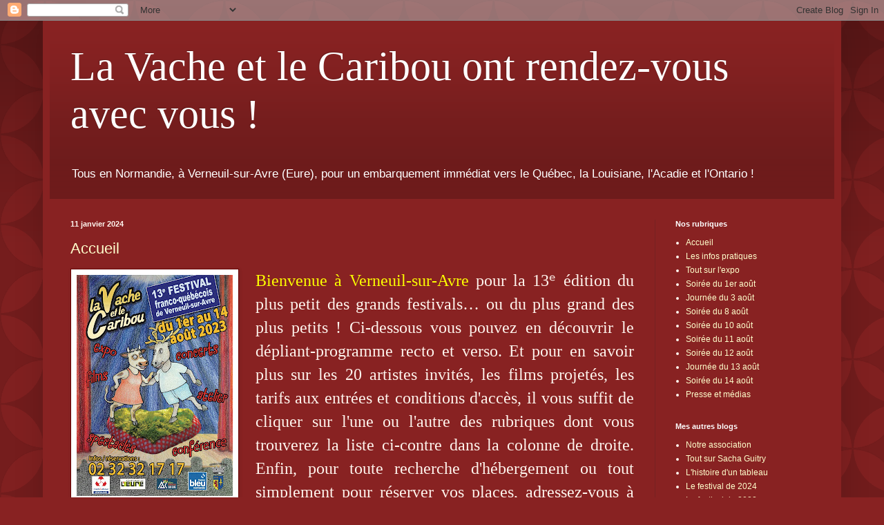

--- FILE ---
content_type: text/html; charset=UTF-8
request_url: https://caribou2023.blogspot.com/
body_size: 11246
content:
<!DOCTYPE html>
<html class='v2' dir='ltr' lang='fr'>
<head>
<link href='https://www.blogger.com/static/v1/widgets/335934321-css_bundle_v2.css' rel='stylesheet' type='text/css'/>
<meta content='width=1100' name='viewport'/>
<meta content='text/html; charset=UTF-8' http-equiv='Content-Type'/>
<meta content='blogger' name='generator'/>
<link href='https://caribou2023.blogspot.com/favicon.ico' rel='icon' type='image/x-icon'/>
<link href='https://caribou2023.blogspot.com/' rel='canonical'/>
<link rel="alternate" type="application/atom+xml" title="La Vache et le Caribou ont rendez-vous avec vous ! - Atom" href="https://caribou2023.blogspot.com/feeds/posts/default" />
<link rel="alternate" type="application/rss+xml" title="La Vache et le Caribou ont rendez-vous avec vous ! - RSS" href="https://caribou2023.blogspot.com/feeds/posts/default?alt=rss" />
<link rel="service.post" type="application/atom+xml" title="La Vache et le Caribou ont rendez-vous avec vous ! - Atom" href="https://www.blogger.com/feeds/5133118007426578996/posts/default" />
<link rel="me" href="https://www.blogger.com/profile/16184040692284273288" />
<!--Can't find substitution for tag [blog.ieCssRetrofitLinks]-->
<meta content='https://caribou2023.blogspot.com/' property='og:url'/>
<meta content='La Vache et le Caribou ont rendez-vous avec vous !' property='og:title'/>
<meta content='' property='og:description'/>
<title>La Vache et le Caribou ont rendez-vous avec vous !</title>
<style id='page-skin-1' type='text/css'><!--
/*
-----------------------------------------------
Blogger Template Style
Name:     Simple
Designer: Blogger
URL:      www.blogger.com
----------------------------------------------- */
/* Content
----------------------------------------------- */
body {
font: normal normal 12px Arial, Tahoma, Helvetica, FreeSans, sans-serif;
color: #fff5ee;
background: #882222 url(//themes.googleusercontent.com/image?id=0BwVBOzw_-hbMODkzNDVjYTEtYzNiYi00YjRkLThkZjAtOGM0MGI5NzRhZjM4) repeat scroll top left;
padding: 0 40px 40px 40px;
}
html body .region-inner {
min-width: 0;
max-width: 100%;
width: auto;
}
h2 {
font-size: 22px;
}
a:link {
text-decoration:none;
color: #ffffcc;
}
a:visited {
text-decoration:none;
color: #ddbb99;
}
a:hover {
text-decoration:underline;
color: #ffffff;
}
.body-fauxcolumn-outer .fauxcolumn-inner {
background: transparent none repeat scroll top left;
_background-image: none;
}
.body-fauxcolumn-outer .cap-top {
position: absolute;
z-index: 1;
height: 400px;
width: 100%;
}
.body-fauxcolumn-outer .cap-top .cap-left {
width: 100%;
background: transparent url(https://resources.blogblog.com/blogblog/data/1kt/simple/gradients_deep.png) repeat-x scroll top left;
_background-image: none;
}
.content-outer {
-moz-box-shadow: 0 0 40px rgba(0, 0, 0, .15);
-webkit-box-shadow: 0 0 5px rgba(0, 0, 0, .15);
-goog-ms-box-shadow: 0 0 10px #333333;
box-shadow: 0 0 40px rgba(0, 0, 0, .15);
margin-bottom: 1px;
}
.content-inner {
padding: 10px 10px;
}
.content-inner {
background-color: #882222;
}
/* Header
----------------------------------------------- */
.header-outer {
background: transparent url(https://resources.blogblog.com/blogblog/data/1kt/simple/gradients_deep.png) repeat-x scroll 0 -400px;
_background-image: none;
}
.Header h1 {
font: normal normal 60px Georgia, Utopia, 'Palatino Linotype', Palatino, serif;
color: #ffffff;
text-shadow: -1px -1px 1px rgba(0, 0, 0, .2);
}
.Header h1 a {
color: #ffffff;
}
.Header .description {
font-size: 140%;
color: #ffffff;
}
.header-inner .Header .titlewrapper {
padding: 22px 30px;
}
.header-inner .Header .descriptionwrapper {
padding: 0 30px;
}
/* Tabs
----------------------------------------------- */
.tabs-inner .section:first-child {
border-top: 0 solid #772222;
}
.tabs-inner .section:first-child ul {
margin-top: -0;
border-top: 0 solid #772222;
border-left: 0 solid #772222;
border-right: 0 solid #772222;
}
.tabs-inner .widget ul {
background: #662222 none repeat-x scroll 0 -800px;
_background-image: none;
border-bottom: 1px solid #772222;
margin-top: 1px;
margin-left: -30px;
margin-right: -30px;
}
.tabs-inner .widget li a {
display: inline-block;
padding: .6em 1em;
font: normal normal 14px Arial, Tahoma, Helvetica, FreeSans, sans-serif;
color: #ffffcc;
border-left: 1px solid #882222;
border-right: 0 solid #772222;
}
.tabs-inner .widget li:first-child a {
border-left: none;
}
.tabs-inner .widget li.selected a, .tabs-inner .widget li a:hover {
color: #ffffff;
background-color: #552222;
text-decoration: none;
}
/* Columns
----------------------------------------------- */
.main-outer {
border-top: 0 solid #772222;
}
.fauxcolumn-left-outer .fauxcolumn-inner {
border-right: 1px solid #772222;
}
.fauxcolumn-right-outer .fauxcolumn-inner {
border-left: 1px solid #772222;
}
/* Headings
----------------------------------------------- */
div.widget > h2,
div.widget h2.title {
margin: 0 0 1em 0;
font: normal bold 11px Arial, Tahoma, Helvetica, FreeSans, sans-serif;
color: #ffffff;
}
/* Widgets
----------------------------------------------- */
.widget .zippy {
color: #999999;
text-shadow: 2px 2px 1px rgba(0, 0, 0, .1);
}
.widget .popular-posts ul {
list-style: none;
}
/* Posts
----------------------------------------------- */
h2.date-header {
font: normal bold 11px Arial, Tahoma, Helvetica, FreeSans, sans-serif;
}
.date-header span {
background-color: transparent;
color: #fff5ee;
padding: inherit;
letter-spacing: inherit;
margin: inherit;
}
.main-inner {
padding-top: 30px;
padding-bottom: 30px;
}
.main-inner .column-center-inner {
padding: 0 15px;
}
.main-inner .column-center-inner .section {
margin: 0 15px;
}
.post {
margin: 0 0 25px 0;
}
h3.post-title, .comments h4 {
font: normal normal 22px Arial, Tahoma, Helvetica, FreeSans, sans-serif;
margin: .75em 0 0;
}
.post-body {
font-size: 110%;
line-height: 1.4;
position: relative;
}
.post-body img, .post-body .tr-caption-container, .Profile img, .Image img,
.BlogList .item-thumbnail img {
padding: 4px;
background: #ffffff;
border: 1px solid #660000;
-moz-box-shadow: 1px 1px 5px rgba(0, 0, 0, .1);
-webkit-box-shadow: 1px 1px 5px rgba(0, 0, 0, .1);
box-shadow: 1px 1px 5px rgba(0, 0, 0, .1);
}
.post-body img, .post-body .tr-caption-container {
padding: 8px;
}
.post-body .tr-caption-container {
color: #333333;
}
.post-body .tr-caption-container img {
padding: 0;
background: transparent;
border: none;
-moz-box-shadow: 0 0 0 rgba(0, 0, 0, .1);
-webkit-box-shadow: 0 0 0 rgba(0, 0, 0, .1);
box-shadow: 0 0 0 rgba(0, 0, 0, .1);
}
.post-header {
margin: 0 0 1.5em;
line-height: 1.6;
font-size: 90%;
}
.post-footer {
margin: 20px -2px 0;
padding: 5px 10px;
color: #eeddcc;
background-color: #772222;
border-bottom: 1px solid transparent;
line-height: 1.6;
font-size: 90%;
}
#comments .comment-author {
padding-top: 1.5em;
border-top: 1px solid #772222;
background-position: 0 1.5em;
}
#comments .comment-author:first-child {
padding-top: 0;
border-top: none;
}
.avatar-image-container {
margin: .2em 0 0;
}
#comments .avatar-image-container img {
border: 1px solid #660000;
}
/* Comments
----------------------------------------------- */
.comments .comments-content .icon.blog-author {
background-repeat: no-repeat;
background-image: url([data-uri]);
}
.comments .comments-content .loadmore a {
border-top: 1px solid #999999;
border-bottom: 1px solid #999999;
}
.comments .comment-thread.inline-thread {
background-color: #772222;
}
.comments .continue {
border-top: 2px solid #999999;
}
/* Accents
---------------------------------------------- */
.section-columns td.columns-cell {
border-left: 1px solid #772222;
}
.blog-pager {
background: transparent none no-repeat scroll top center;
}
.blog-pager-older-link, .home-link,
.blog-pager-newer-link {
background-color: #882222;
padding: 5px;
}
.footer-outer {
border-top: 0 dashed #bbbbbb;
}
/* Mobile
----------------------------------------------- */
body.mobile  {
background-size: auto;
}
.mobile .body-fauxcolumn-outer {
background: transparent none repeat scroll top left;
}
.mobile .body-fauxcolumn-outer .cap-top {
background-size: 100% auto;
}
.mobile .content-outer {
-webkit-box-shadow: 0 0 3px rgba(0, 0, 0, .15);
box-shadow: 0 0 3px rgba(0, 0, 0, .15);
}
.mobile .tabs-inner .widget ul {
margin-left: 0;
margin-right: 0;
}
.mobile .post {
margin: 0;
}
.mobile .main-inner .column-center-inner .section {
margin: 0;
}
.mobile .date-header span {
padding: 0.1em 10px;
margin: 0 -10px;
}
.mobile h3.post-title {
margin: 0;
}
.mobile .blog-pager {
background: transparent none no-repeat scroll top center;
}
.mobile .footer-outer {
border-top: none;
}
.mobile .main-inner, .mobile .footer-inner {
background-color: #882222;
}
.mobile-index-contents {
color: #fff5ee;
}
.mobile-link-button {
background-color: #ffffcc;
}
.mobile-link-button a:link, .mobile-link-button a:visited {
color: #882222;
}
.mobile .tabs-inner .section:first-child {
border-top: none;
}
.mobile .tabs-inner .PageList .widget-content {
background-color: #552222;
color: #ffffff;
border-top: 1px solid #772222;
border-bottom: 1px solid #772222;
}
.mobile .tabs-inner .PageList .widget-content .pagelist-arrow {
border-left: 1px solid #772222;
}

--></style>
<style id='template-skin-1' type='text/css'><!--
body {
min-width: 1156px;
}
.content-outer, .content-fauxcolumn-outer, .region-inner {
min-width: 1156px;
max-width: 1156px;
_width: 1156px;
}
.main-inner .columns {
padding-left: 0px;
padding-right: 260px;
}
.main-inner .fauxcolumn-center-outer {
left: 0px;
right: 260px;
/* IE6 does not respect left and right together */
_width: expression(this.parentNode.offsetWidth -
parseInt("0px") -
parseInt("260px") + 'px');
}
.main-inner .fauxcolumn-left-outer {
width: 0px;
}
.main-inner .fauxcolumn-right-outer {
width: 260px;
}
.main-inner .column-left-outer {
width: 0px;
right: 100%;
margin-left: -0px;
}
.main-inner .column-right-outer {
width: 260px;
margin-right: -260px;
}
#layout {
min-width: 0;
}
#layout .content-outer {
min-width: 0;
width: 800px;
}
#layout .region-inner {
min-width: 0;
width: auto;
}
body#layout div.add_widget {
padding: 8px;
}
body#layout div.add_widget a {
margin-left: 32px;
}
--></style>
<style>
    body {background-image:url(\/\/themes.googleusercontent.com\/image?id=0BwVBOzw_-hbMODkzNDVjYTEtYzNiYi00YjRkLThkZjAtOGM0MGI5NzRhZjM4);}
    
@media (max-width: 200px) { body {background-image:url(\/\/themes.googleusercontent.com\/image?id=0BwVBOzw_-hbMODkzNDVjYTEtYzNiYi00YjRkLThkZjAtOGM0MGI5NzRhZjM4&options=w200);}}
@media (max-width: 400px) and (min-width: 201px) { body {background-image:url(\/\/themes.googleusercontent.com\/image?id=0BwVBOzw_-hbMODkzNDVjYTEtYzNiYi00YjRkLThkZjAtOGM0MGI5NzRhZjM4&options=w400);}}
@media (max-width: 800px) and (min-width: 401px) { body {background-image:url(\/\/themes.googleusercontent.com\/image?id=0BwVBOzw_-hbMODkzNDVjYTEtYzNiYi00YjRkLThkZjAtOGM0MGI5NzRhZjM4&options=w800);}}
@media (max-width: 1200px) and (min-width: 801px) { body {background-image:url(\/\/themes.googleusercontent.com\/image?id=0BwVBOzw_-hbMODkzNDVjYTEtYzNiYi00YjRkLThkZjAtOGM0MGI5NzRhZjM4&options=w1200);}}
/* Last tag covers anything over one higher than the previous max-size cap. */
@media (min-width: 1201px) { body {background-image:url(\/\/themes.googleusercontent.com\/image?id=0BwVBOzw_-hbMODkzNDVjYTEtYzNiYi00YjRkLThkZjAtOGM0MGI5NzRhZjM4&options=w1600);}}
  </style>
<link href='https://www.blogger.com/dyn-css/authorization.css?targetBlogID=5133118007426578996&amp;zx=d0edff0b-5377-4238-90a5-f27154f0dc97' media='none' onload='if(media!=&#39;all&#39;)media=&#39;all&#39;' rel='stylesheet'/><noscript><link href='https://www.blogger.com/dyn-css/authorization.css?targetBlogID=5133118007426578996&amp;zx=d0edff0b-5377-4238-90a5-f27154f0dc97' rel='stylesheet'/></noscript>
<meta name='google-adsense-platform-account' content='ca-host-pub-1556223355139109'/>
<meta name='google-adsense-platform-domain' content='blogspot.com'/>

</head>
<body class='loading variant-deep'>
<div class='navbar section' id='navbar' name='Navbar'><div class='widget Navbar' data-version='1' id='Navbar1'><script type="text/javascript">
    function setAttributeOnload(object, attribute, val) {
      if(window.addEventListener) {
        window.addEventListener('load',
          function(){ object[attribute] = val; }, false);
      } else {
        window.attachEvent('onload', function(){ object[attribute] = val; });
      }
    }
  </script>
<div id="navbar-iframe-container"></div>
<script type="text/javascript" src="https://apis.google.com/js/platform.js"></script>
<script type="text/javascript">
      gapi.load("gapi.iframes:gapi.iframes.style.bubble", function() {
        if (gapi.iframes && gapi.iframes.getContext) {
          gapi.iframes.getContext().openChild({
              url: 'https://www.blogger.com/navbar/5133118007426578996?origin\x3dhttps://caribou2023.blogspot.com',
              where: document.getElementById("navbar-iframe-container"),
              id: "navbar-iframe"
          });
        }
      });
    </script><script type="text/javascript">
(function() {
var script = document.createElement('script');
script.type = 'text/javascript';
script.src = '//pagead2.googlesyndication.com/pagead/js/google_top_exp.js';
var head = document.getElementsByTagName('head')[0];
if (head) {
head.appendChild(script);
}})();
</script>
</div></div>
<div itemscope='itemscope' itemtype='http://schema.org/Blog' style='display: none;'>
<meta content='La Vache et le Caribou ont rendez-vous avec vous !' itemprop='name'/>
</div>
<div class='body-fauxcolumns'>
<div class='fauxcolumn-outer body-fauxcolumn-outer'>
<div class='cap-top'>
<div class='cap-left'></div>
<div class='cap-right'></div>
</div>
<div class='fauxborder-left'>
<div class='fauxborder-right'></div>
<div class='fauxcolumn-inner'>
</div>
</div>
<div class='cap-bottom'>
<div class='cap-left'></div>
<div class='cap-right'></div>
</div>
</div>
</div>
<div class='content'>
<div class='content-fauxcolumns'>
<div class='fauxcolumn-outer content-fauxcolumn-outer'>
<div class='cap-top'>
<div class='cap-left'></div>
<div class='cap-right'></div>
</div>
<div class='fauxborder-left'>
<div class='fauxborder-right'></div>
<div class='fauxcolumn-inner'>
</div>
</div>
<div class='cap-bottom'>
<div class='cap-left'></div>
<div class='cap-right'></div>
</div>
</div>
</div>
<div class='content-outer'>
<div class='content-cap-top cap-top'>
<div class='cap-left'></div>
<div class='cap-right'></div>
</div>
<div class='fauxborder-left content-fauxborder-left'>
<div class='fauxborder-right content-fauxborder-right'></div>
<div class='content-inner'>
<header>
<div class='header-outer'>
<div class='header-cap-top cap-top'>
<div class='cap-left'></div>
<div class='cap-right'></div>
</div>
<div class='fauxborder-left header-fauxborder-left'>
<div class='fauxborder-right header-fauxborder-right'></div>
<div class='region-inner header-inner'>
<div class='header section' id='header' name='En-tête'><div class='widget Header' data-version='1' id='Header1'>
<div id='header-inner'>
<div class='titlewrapper'>
<h1 class='title'>
La Vache et le Caribou ont rendez-vous avec vous !
</h1>
</div>
<div class='descriptionwrapper'>
<p class='description'><span>Tous en Normandie, à Verneuil-sur-Avre (Eure), pour un embarquement immédiat vers le Québec, la Louisiane, l&#39;Acadie et l&#39;Ontario !</span></p>
</div>
</div>
</div></div>
</div>
</div>
<div class='header-cap-bottom cap-bottom'>
<div class='cap-left'></div>
<div class='cap-right'></div>
</div>
</div>
</header>
<div class='tabs-outer'>
<div class='tabs-cap-top cap-top'>
<div class='cap-left'></div>
<div class='cap-right'></div>
</div>
<div class='fauxborder-left tabs-fauxborder-left'>
<div class='fauxborder-right tabs-fauxborder-right'></div>
<div class='region-inner tabs-inner'>
<div class='tabs no-items section' id='crosscol' name='Toutes les colonnes'></div>
<div class='tabs no-items section' id='crosscol-overflow' name='Cross-Column 2'></div>
</div>
</div>
<div class='tabs-cap-bottom cap-bottom'>
<div class='cap-left'></div>
<div class='cap-right'></div>
</div>
</div>
<div class='main-outer'>
<div class='main-cap-top cap-top'>
<div class='cap-left'></div>
<div class='cap-right'></div>
</div>
<div class='fauxborder-left main-fauxborder-left'>
<div class='fauxborder-right main-fauxborder-right'></div>
<div class='region-inner main-inner'>
<div class='columns fauxcolumns'>
<div class='fauxcolumn-outer fauxcolumn-center-outer'>
<div class='cap-top'>
<div class='cap-left'></div>
<div class='cap-right'></div>
</div>
<div class='fauxborder-left'>
<div class='fauxborder-right'></div>
<div class='fauxcolumn-inner'>
</div>
</div>
<div class='cap-bottom'>
<div class='cap-left'></div>
<div class='cap-right'></div>
</div>
</div>
<div class='fauxcolumn-outer fauxcolumn-left-outer'>
<div class='cap-top'>
<div class='cap-left'></div>
<div class='cap-right'></div>
</div>
<div class='fauxborder-left'>
<div class='fauxborder-right'></div>
<div class='fauxcolumn-inner'>
</div>
</div>
<div class='cap-bottom'>
<div class='cap-left'></div>
<div class='cap-right'></div>
</div>
</div>
<div class='fauxcolumn-outer fauxcolumn-right-outer'>
<div class='cap-top'>
<div class='cap-left'></div>
<div class='cap-right'></div>
</div>
<div class='fauxborder-left'>
<div class='fauxborder-right'></div>
<div class='fauxcolumn-inner'>
</div>
</div>
<div class='cap-bottom'>
<div class='cap-left'></div>
<div class='cap-right'></div>
</div>
</div>
<!-- corrects IE6 width calculation -->
<div class='columns-inner'>
<div class='column-center-outer'>
<div class='column-center-inner'>
<div class='main section' id='main' name='Principal'><div class='widget Blog' data-version='1' id='Blog1'>
<div class='blog-posts hfeed'>

          <div class="date-outer">
        
<h2 class='date-header'><span>11 janvier 2024</span></h2>

          <div class="date-posts">
        
<div class='post-outer'>
<div class='post hentry uncustomized-post-template' itemprop='blogPost' itemscope='itemscope' itemtype='http://schema.org/BlogPosting'>
<meta content='https://blogger.googleusercontent.com/img/b/R29vZ2xl/AVvXsEjfeGRmjxJKF7H98FQDSld7ZsVZDLA9OGXFS8_VkiUuJnDZ2BgzsAPCEhOIb2ENBjAtQFDku179cKhZEh4M-4v7TmFGPBCcq_JgDF-pwe6DyHKS3TWjeUpCKXwOFJwsgX8cuNk18fAFPRa_jWsjEFwxiWXSLdXhhixhRokNuwjWO5TOzpAbj76hBAog8JA/s320/affiche%20VetC%2013%20A4.jpg' itemprop='image_url'/>
<meta content='5133118007426578996' itemprop='blogId'/>
<meta content='8492932039286967851' itemprop='postId'/>
<a name='8492932039286967851'></a>
<h3 class='post-title entry-title' itemprop='name'>
<a href='https://caribou2023.blogspot.com/2023/06/bienvenue-verneuil-sur-avre-pour-la-13e.html'>Accueil</a>
</h3>
<div class='post-header'>
<div class='post-header-line-1'></div>
</div>
<div class='post-body entry-content' id='post-body-8492932039286967851' itemprop='description articleBody'>
<p style="text-align: justify;"><span style="font-family: verdana; font-size: x-large;"></span></p><div class="separator" style="clear: both; font-size: x-large; text-align: justify;"><span style="font-family: verdana; font-size: x-large;"><div class="separator" style="clear: both; text-align: center;"><a href="https://blogger.googleusercontent.com/img/b/R29vZ2xl/AVvXsEjfeGRmjxJKF7H98FQDSld7ZsVZDLA9OGXFS8_VkiUuJnDZ2BgzsAPCEhOIb2ENBjAtQFDku179cKhZEh4M-4v7TmFGPBCcq_JgDF-pwe6DyHKS3TWjeUpCKXwOFJwsgX8cuNk18fAFPRa_jWsjEFwxiWXSLdXhhixhRokNuwjWO5TOzpAbj76hBAog8JA/s4460/affiche%20VetC%2013%20A4.jpg" style="clear: left; float: left; margin-bottom: 1em; margin-right: 1em;"><img border="0" data-original-height="4460" data-original-width="3150" height="320" src="https://blogger.googleusercontent.com/img/b/R29vZ2xl/AVvXsEjfeGRmjxJKF7H98FQDSld7ZsVZDLA9OGXFS8_VkiUuJnDZ2BgzsAPCEhOIb2ENBjAtQFDku179cKhZEh4M-4v7TmFGPBCcq_JgDF-pwe6DyHKS3TWjeUpCKXwOFJwsgX8cuNk18fAFPRa_jWsjEFwxiWXSLdXhhixhRokNuwjWO5TOzpAbj76hBAog8JA/s320/affiche%20VetC%2013%20A4.jpg" width="226" /></a></div><span style="color: #fcff01;">Bienvenue à Verneuil-sur-Avre</span> pour la 13</span><span style="font-family: Monaco; font-size: x-large; mso-ansi-language: FR; mso-fareast-language: FR;">ᵉ</span><span style="font-family: verdana; font-size: x-large;">
 édition du plus petit des grands festivals&#8230; ou du plus grand des plus 
petits ! Ci-dessous vous pouvez en découvrir le dépliant-programme recto et verso. Et pour en
 savoir plus sur les 20 artistes invités, les films projetés, les tarifs aux entrées et conditions 
d'accès, il vous suffit de cliquer sur l'une ou l'autre des rubriques 
dont vous trouverez la liste ci-contre dans la colonne de droite. Enfin, pour toute 
recherche d'hébergement ou tout simplement pour réserver 
vos places, adressez-vous à notre office de tourisme, cela en téléphonant au 
<span style="color: #fcff01;">02.32.32.17.17 </span></span></div><p></p><p style="margin-left: 40px; text-align: center;"><span style="font-family: verdana; font-size: x-large;"></span></p><table align="center" cellpadding="0" cellspacing="0" class="tr-caption-container" style="margin-left: auto; margin-right: auto;"><tbody><tr><td style="text-align: center;"><a href="https://blogger.googleusercontent.com/img/b/R29vZ2xl/AVvXsEj5T4Tvgkvm3l0JzSd1Htaok461B8iqKb74rzoSckSsbw3c8ACSSeHwcrO662wbLHuaWZTw0-V9zHl4_IixuN8VMvQht4n_f5CvGQas-EZCZblOXgcUQR0GvysqSwv-IBTBKRn15BlgCfWtA9J08VYwyRPCbzpBetxbG9gD0CyipVpHPCAWS1Ur5YuXdVk/s1763/De%CC%81pliant%201.jpg" style="margin-left: auto; margin-right: auto;"><img border="0" data-original-height="1252" data-original-width="1763" height="569" src="https://blogger.googleusercontent.com/img/b/R29vZ2xl/AVvXsEj5T4Tvgkvm3l0JzSd1Htaok461B8iqKb74rzoSckSsbw3c8ACSSeHwcrO662wbLHuaWZTw0-V9zHl4_IixuN8VMvQht4n_f5CvGQas-EZCZblOXgcUQR0GvysqSwv-IBTBKRn15BlgCfWtA9J08VYwyRPCbzpBetxbG9gD0CyipVpHPCAWS1Ur5YuXdVk/w802-h569/De%CC%81pliant%201.jpg" width="802" /></a></td></tr><tr><td class="tr-caption" style="text-align: center;">Cliquez sur ce recto du dépliant pour l'agrandir et le rendre plus lisible<br /></td></tr></tbody></table><div class="separator" style="clear: both; text-align: center;"><span style="font-family: verdana; font-size: x-large;"></span></div><table align="center" cellpadding="0" cellspacing="0" class="tr-caption-container" style="margin-left: auto; margin-right: auto;"><tbody><tr><td style="text-align: center;"><a href="https://blogger.googleusercontent.com/img/b/R29vZ2xl/AVvXsEiAKXnW_4f8-5T3PINaO_Ht0EvhBWenvZPN0J8QugCxhnvvV43I7HnNDYa2mAJQjaiA4EfiedI92syfJJg-0sspbHSqCKnlXUgar2F-zhVfvxW73cQMJj8Cug_BKFKPnEDR1_YGv7p2AJZA2PK5TBgWXH9m-fjbAZUe7sJVCsv0CM38MU1PdTaYAywEtO8/s1765/De%CC%81pliant%202.jpg" style="margin-left: auto; margin-right: auto;"><img border="0" data-original-height="1257" data-original-width="1765" height="570" src="https://blogger.googleusercontent.com/img/b/R29vZ2xl/AVvXsEiAKXnW_4f8-5T3PINaO_Ht0EvhBWenvZPN0J8QugCxhnvvV43I7HnNDYa2mAJQjaiA4EfiedI92syfJJg-0sspbHSqCKnlXUgar2F-zhVfvxW73cQMJj8Cug_BKFKPnEDR1_YGv7p2AJZA2PK5TBgWXH9m-fjbAZUe7sJVCsv0CM38MU1PdTaYAywEtO8/w799-h570/De%CC%81pliant%202.jpg" width="799" /></a></td></tr><tr><td class="tr-caption" style="text-align: center;">Cliquez sur ce verso du dépliant pour l'agrandir et le rendre plus lisible. Et désolé Nawel pour le i à la place du y !<br /></td></tr></tbody></table><div class="separator" style="clear: both; text-align: center;"><span style="font-family: verdana; font-size: x-large;"></span></div><span style="font-family: verdana; font-size: xx-small;"><br /></span><p></p><p></p>
<div style='clear: both;'></div>
</div>
<div class='post-footer'>
<div class='post-footer-line post-footer-line-1'>
<span class='post-author vcard'>
</span>
<span class='post-timestamp'>
à
<meta content='https://caribou2023.blogspot.com/2023/06/bienvenue-verneuil-sur-avre-pour-la-13e.html' itemprop='url'/>
<a class='timestamp-link' href='https://caribou2023.blogspot.com/2023/06/bienvenue-verneuil-sur-avre-pour-la-13e.html' rel='bookmark' title='permanent link'><abbr class='published' itemprop='datePublished' title='2024-01-11T10:38:00+01:00'>janvier 11, 2024</abbr></a>
</span>
<span class='post-comment-link'>
<a class='comment-link' href='https://caribou2023.blogspot.com/2023/06/bienvenue-verneuil-sur-avre-pour-la-13e.html#comment-form' onclick=''>
Aucun commentaire:
  </a>
</span>
<span class='post-icons'>
<span class='item-control blog-admin pid-2058513296'>
<a href='https://www.blogger.com/post-edit.g?blogID=5133118007426578996&postID=8492932039286967851&from=pencil' title='Modifier l&#39;article'>
<img alt='' class='icon-action' height='18' src='https://resources.blogblog.com/img/icon18_edit_allbkg.gif' width='18'/>
</a>
</span>
</span>
<div class='post-share-buttons goog-inline-block'>
<a class='goog-inline-block share-button sb-email' href='https://www.blogger.com/share-post.g?blogID=5133118007426578996&postID=8492932039286967851&target=email' target='_blank' title='Envoyer par e-mail'><span class='share-button-link-text'>Envoyer par e-mail</span></a><a class='goog-inline-block share-button sb-blog' href='https://www.blogger.com/share-post.g?blogID=5133118007426578996&postID=8492932039286967851&target=blog' onclick='window.open(this.href, "_blank", "height=270,width=475"); return false;' target='_blank' title='BlogThis!'><span class='share-button-link-text'>BlogThis!</span></a><a class='goog-inline-block share-button sb-twitter' href='https://www.blogger.com/share-post.g?blogID=5133118007426578996&postID=8492932039286967851&target=twitter' target='_blank' title='Partager sur X'><span class='share-button-link-text'>Partager sur X</span></a><a class='goog-inline-block share-button sb-facebook' href='https://www.blogger.com/share-post.g?blogID=5133118007426578996&postID=8492932039286967851&target=facebook' onclick='window.open(this.href, "_blank", "height=430,width=640"); return false;' target='_blank' title='Partager sur Facebook'><span class='share-button-link-text'>Partager sur Facebook</span></a><a class='goog-inline-block share-button sb-pinterest' href='https://www.blogger.com/share-post.g?blogID=5133118007426578996&postID=8492932039286967851&target=pinterest' target='_blank' title='Partager sur Pinterest'><span class='share-button-link-text'>Partager sur Pinterest</span></a>
</div>
</div>
<div class='post-footer-line post-footer-line-2'>
<span class='post-labels'>
</span>
</div>
<div class='post-footer-line post-footer-line-3'>
<span class='post-location'>
</span>
</div>
</div>
</div>
</div>
<div class='inline-ad'>
<!--Can't find substitution for tag [adCode]-->
</div>

        </div></div>
      
</div>
<div class='blog-pager' id='blog-pager'>
<a class='home-link' href='https://caribou2023.blogspot.com/'>Accueil</a>
</div>
<div class='clear'></div>
<div class='blog-feeds'>
<div class='feed-links'>
Inscription à :
<a class='feed-link' href='https://caribou2023.blogspot.com/feeds/posts/default' target='_blank' type='application/atom+xml'>Commentaires (Atom)</a>
</div>
</div>
</div></div>
</div>
</div>
<div class='column-left-outer'>
<div class='column-left-inner'>
<aside>
</aside>
</div>
</div>
<div class='column-right-outer'>
<div class='column-right-inner'>
<aside>
<div class='sidebar section' id='sidebar-right-1'><div class='widget PageList' data-version='1' id='PageList1'>
<h2>Nos rubriques</h2>
<div class='widget-content'>
<ul>
<li>
<a href='http://caribou2023.blogspot.com/'>Accueil</a>
</li>
<li>
<a href='https://caribou2023.blogspot.com/p/les-infos-pratiques.html'>Les infos pratiques</a>
</li>
<li>
<a href='https://caribou2023.blogspot.com/p/tout-sur-lexpo.html'>Tout sur l'expo</a>
</li>
<li>
<a href='https://caribou2023.blogspot.com/p/tout-sur-nos-films.html'>Soirée du 1er août</a>
</li>
<li>
<a href='https://caribou2023.blogspot.com/p/journee-du-3-aout.html'>Journée du 3 août</a>
</li>
<li>
<a href='https://caribou2023.blogspot.com/p/soiree-du-8-aout.html'>Soirée du 8 août</a>
</li>
<li>
<a href='https://caribou2023.blogspot.com/p/soiree-du-10-aout.html'>Soirée du 10 août</a>
</li>
<li>
<a href='https://caribou2023.blogspot.com/p/journee-du-11-aout.html'>Soirée du 11 août</a>
</li>
<li>
<a href='https://caribou2023.blogspot.com/p/soiree-du-12-aout.html'>Soirée du 12 août</a>
</li>
<li>
<a href='https://caribou2023.blogspot.com/p/journee-du-13-aout.html'>Journée du 13 août</a>
</li>
<li>
<a href='https://caribou2023.blogspot.com/p/soiree-du-14-aout.html'>Soirée du 14 août</a>
</li>
<li>
<a href='https://caribou2023.blogspot.com/p/presse-et-medias.html'>Presse et médias</a>
</li>
</ul>
<div class='clear'></div>
</div>
</div><div class='widget LinkList' data-version='1' id='LinkList1'>
<h2>Mes autres blogs</h2>
<div class='widget-content'>
<ul>
<li><a href='http://adbstar-france.blogspot.com/'>Notre association</a></li>
<li><a href='https://lemeilleurdesacha.blogspot.com/'>Tout sur Sacha Guitry</a></li>
<li><a href='https://desgoffe.blogspot.com/'>L'histoire d'un tableau</a></li>
<li><a href='https://lecaribou2024.blogspot.com/'>Le festival de 2024</a></li>
<li><a href='https://caribou2022.blogspot.com/'>Le festival de 2022</a></li>
<li><a href='https://caribou2020.blogspot.com/'>Le festival de 2020</a></li>
<li><a href='https://caribou2019.blogspot.com/'>Le festival de 2019</a></li>
<li><a href='https://caribou2018.blogspot.com/'>Le festival de 2018</a></li>
<li><a href='http://caribou2017.blogspot.com/'>Le festival de 2017</a></li>
<li><a href='http://caribou2016.blogspot.com/'>Le festival de 2016</a></li>
<li><a href='http://caribou2015.blogspot.com/'>Le festival de 2015</a></li>
<li><a href='http://caribou2014.blogspot.com/'>Le festival de 2014</a></li>
<li><a href='http://le4efestival.blogspot.com/'>Le festival de 2013</a></li>
<li><a href='http://festivaldeverneuil.blogspot.com/'>Le festival de 2012</a></li>
<li><a href='http://le-quebec-sur-avre.blogspot.com/'>Le festival de 2011</a></li>
<li><a href='http://vacheetcaribou.blogspot.com/'>Le festival de 2010</a></li>
</ul>
<div class='clear'></div>
</div>
</div><div class='widget Stats' data-version='1' id='Stats1'>
<h2>Nombre total de pages vues</h2>
<div class='widget-content'>
<div id='Stats1_content' style='display: none;'>
<script src='https://www.gstatic.com/charts/loader.js' type='text/javascript'></script>
<span id='Stats1_sparklinespan' style='display:inline-block; width:75px; height:30px'></span>
<span class='counter-wrapper graph-counter-wrapper' id='Stats1_totalCount'>
</span>
<div class='clear'></div>
</div>
</div>
</div>
<div class='widget Profile' data-version='1' id='Profile1'>
<h2>Qui êtes-vous ?</h2>
<div class='widget-content'>
<a href='https://www.blogger.com/profile/16184040692284273288'><img alt='Ma photo' class='profile-img' height='80' src='//blogger.googleusercontent.com/img/b/R29vZ2xl/AVvXsEhO7RuvinBm53Xbw421PFh6qqjP45lgpZ2pcYKW2aYMnG6w2OC85y2IGkUUg5dN0QsVPHGXJ9DOUrYkngufi_XIGmRR8MJB-O2NNrPSdGgW8yT8CF1p1GuEilGQAVOImYolfNK5ykT2xV1873PfulQFTki8dTJhGV9PC0vV8-aVVrw/s220/37875452_10214238002481992_8213901263113289728_n.jpg' width='80'/></a>
<dl class='profile-datablock'>
<dt class='profile-data'>
<a class='profile-name-link g-profile' href='https://www.blogger.com/profile/16184040692284273288' rel='author' style='background-image: url(//www.blogger.com/img/logo-16.png);'>
Fabien Perucca
</a>
</dt>
<dd class='profile-textblock'>Créateur, organisateur, programmateur et homme-orchestre du festival franco-québécois La Vache et le Caribou qui se déroule à Verneuil-sur-Avre (Eure, Normandie) depuis 2010.</dd>
</dl>
<a class='profile-link' href='https://www.blogger.com/profile/16184040692284273288' rel='author'>Afficher mon profil complet</a>
<div class='clear'></div>
</div>
</div><div class='widget Image' data-version='1' id='Image2'>
<div class='widget-content'>
<img alt='' height='150' id='Image2_img' src='https://blogger.googleusercontent.com/img/a/AVvXsEg1Lh-Sctn7dKu-TNai-o1m5Xn_o4H6AD9xwsMyWbTmraY30p0GWGvqnpHDX58mmY6lLR3We1as33P7u7YQdEugQOBlyUhKOYq2geEdEVy_mK3vJUqq3Qo6CC_A0hr56X4DH8FiBEAA-W-_flpfOoa5tdyzbTj9mPpFAVZch3LJ3RIi9CLYcRhNeaid=s200' width='200'/>
<br/>
<span class='caption'>La Vache-caribou, sculpture en métal réalisée par l'artiste Karlito en 2014 lors de la 23ᵉ édition du festival Au Bonheur des Mômes du Grand-Bornand dont le Québec était &#8220;invité bonheur&#8221;</span>
</div>
<div class='clear'></div>
</div></div>
</aside>
</div>
</div>
</div>
<div style='clear: both'></div>
<!-- columns -->
</div>
<!-- main -->
</div>
</div>
<div class='main-cap-bottom cap-bottom'>
<div class='cap-left'></div>
<div class='cap-right'></div>
</div>
</div>
<footer>
<div class='footer-outer'>
<div class='footer-cap-top cap-top'>
<div class='cap-left'></div>
<div class='cap-right'></div>
</div>
<div class='fauxborder-left footer-fauxborder-left'>
<div class='fauxborder-right footer-fauxborder-right'></div>
<div class='region-inner footer-inner'>
<div class='foot section' id='footer-1'><div class='widget Image' data-version='1' id='Image1'>
<div class='widget-content'>
<img alt='' height='244' id='Image1_img' src='https://blogger.googleusercontent.com/img/a/AVvXsEiQtyJZggKsnbXSQ0loRKtGy4KSnpkF-_CKKhixbUx3HDFKowQ7ZZlV1CgJmsUaT3yPI6-SJeqrlEJISC2SlaHHlfstQVrv7yssKpqAUnjQULwaWQDvoS3t9wpKaFoqRg6PaW42MTD3IOr81dOnsxgK2ODmNq87O6k5F2fpv4rTfvy9eNHAHh7-fyF6vg4=s1076' width='1076'/>
<br/>
</div>
<div class='clear'></div>
</div></div>
<table border='0' cellpadding='0' cellspacing='0' class='section-columns columns-2'>
<tbody>
<tr>
<td class='first columns-cell'>
<div class='foot no-items section' id='footer-2-1'></div>
</td>
<td class='columns-cell'>
<div class='foot no-items section' id='footer-2-2'></div>
</td>
</tr>
</tbody>
</table>
<!-- outside of the include in order to lock Attribution widget -->
<div class='foot section' id='footer-3' name='Pied de page'><div class='widget Attribution' data-version='1' id='Attribution1'>
<div class='widget-content' style='text-align: center;'>
Merci à nos fidèles soutiens et à toute l'équipe bénévole du festival, dont je suis également. Thème Simple. Fourni par <a href='https://www.blogger.com' target='_blank'>Blogger</a>.
</div>
<div class='clear'></div>
</div></div>
</div>
</div>
<div class='footer-cap-bottom cap-bottom'>
<div class='cap-left'></div>
<div class='cap-right'></div>
</div>
</div>
</footer>
<!-- content -->
</div>
</div>
<div class='content-cap-bottom cap-bottom'>
<div class='cap-left'></div>
<div class='cap-right'></div>
</div>
</div>
</div>
<script type='text/javascript'>
    window.setTimeout(function() {
        document.body.className = document.body.className.replace('loading', '');
      }, 10);
  </script>

<script type="text/javascript" src="https://www.blogger.com/static/v1/widgets/2028843038-widgets.js"></script>
<script type='text/javascript'>
window['__wavt'] = 'AOuZoY4dpO4RCxPWPbCI_n-dmjaDVw7n6Q:1769014524436';_WidgetManager._Init('//www.blogger.com/rearrange?blogID\x3d5133118007426578996','//caribou2023.blogspot.com/','5133118007426578996');
_WidgetManager._SetDataContext([{'name': 'blog', 'data': {'blogId': '5133118007426578996', 'title': 'La Vache et le Caribou ont rendez-vous avec vous !', 'url': 'https://caribou2023.blogspot.com/', 'canonicalUrl': 'https://caribou2023.blogspot.com/', 'homepageUrl': 'https://caribou2023.blogspot.com/', 'searchUrl': 'https://caribou2023.blogspot.com/search', 'canonicalHomepageUrl': 'https://caribou2023.blogspot.com/', 'blogspotFaviconUrl': 'https://caribou2023.blogspot.com/favicon.ico', 'bloggerUrl': 'https://www.blogger.com', 'hasCustomDomain': false, 'httpsEnabled': true, 'enabledCommentProfileImages': true, 'gPlusViewType': 'FILTERED_POSTMOD', 'adultContent': false, 'analyticsAccountNumber': '', 'encoding': 'UTF-8', 'locale': 'fr', 'localeUnderscoreDelimited': 'fr', 'languageDirection': 'ltr', 'isPrivate': false, 'isMobile': false, 'isMobileRequest': false, 'mobileClass': '', 'isPrivateBlog': false, 'isDynamicViewsAvailable': true, 'feedLinks': '\x3clink rel\x3d\x22alternate\x22 type\x3d\x22application/atom+xml\x22 title\x3d\x22La Vache et le Caribou ont rendez-vous avec vous ! - Atom\x22 href\x3d\x22https://caribou2023.blogspot.com/feeds/posts/default\x22 /\x3e\n\x3clink rel\x3d\x22alternate\x22 type\x3d\x22application/rss+xml\x22 title\x3d\x22La Vache et le Caribou ont rendez-vous avec vous ! - RSS\x22 href\x3d\x22https://caribou2023.blogspot.com/feeds/posts/default?alt\x3drss\x22 /\x3e\n\x3clink rel\x3d\x22service.post\x22 type\x3d\x22application/atom+xml\x22 title\x3d\x22La Vache et le Caribou ont rendez-vous avec vous ! - Atom\x22 href\x3d\x22https://www.blogger.com/feeds/5133118007426578996/posts/default\x22 /\x3e\n', 'meTag': '\x3clink rel\x3d\x22me\x22 href\x3d\x22https://www.blogger.com/profile/16184040692284273288\x22 /\x3e\n', 'adsenseHostId': 'ca-host-pub-1556223355139109', 'adsenseHasAds': false, 'adsenseAutoAds': false, 'boqCommentIframeForm': true, 'loginRedirectParam': '', 'isGoogleEverywhereLinkTooltipEnabled': true, 'view': '', 'dynamicViewsCommentsSrc': '//www.blogblog.com/dynamicviews/4224c15c4e7c9321/js/comments.js', 'dynamicViewsScriptSrc': '//www.blogblog.com/dynamicviews/6e0d22adcfa5abea', 'plusOneApiSrc': 'https://apis.google.com/js/platform.js', 'disableGComments': true, 'interstitialAccepted': false, 'sharing': {'platforms': [{'name': 'Obtenir le lien', 'key': 'link', 'shareMessage': 'Obtenir le lien', 'target': ''}, {'name': 'Facebook', 'key': 'facebook', 'shareMessage': 'Partager sur Facebook', 'target': 'facebook'}, {'name': 'BlogThis!', 'key': 'blogThis', 'shareMessage': 'BlogThis!', 'target': 'blog'}, {'name': 'X', 'key': 'twitter', 'shareMessage': 'Partager sur X', 'target': 'twitter'}, {'name': 'Pinterest', 'key': 'pinterest', 'shareMessage': 'Partager sur Pinterest', 'target': 'pinterest'}, {'name': 'E-mail', 'key': 'email', 'shareMessage': 'E-mail', 'target': 'email'}], 'disableGooglePlus': true, 'googlePlusShareButtonWidth': 0, 'googlePlusBootstrap': '\x3cscript type\x3d\x22text/javascript\x22\x3ewindow.___gcfg \x3d {\x27lang\x27: \x27fr\x27};\x3c/script\x3e'}, 'hasCustomJumpLinkMessage': false, 'jumpLinkMessage': 'Lire la suite', 'pageType': 'index', 'pageName': '', 'pageTitle': 'La Vache et le Caribou ont rendez-vous avec vous !', 'metaDescription': ''}}, {'name': 'features', 'data': {}}, {'name': 'messages', 'data': {'edit': 'Modifier', 'linkCopiedToClipboard': 'Lien copi\xe9 dans le presse-papiers\xa0!', 'ok': 'OK', 'postLink': 'Publier le lien'}}, {'name': 'template', 'data': {'name': 'Simple', 'localizedName': 'Simple', 'isResponsive': false, 'isAlternateRendering': false, 'isCustom': false, 'variant': 'deep', 'variantId': 'deep'}}, {'name': 'view', 'data': {'classic': {'name': 'classic', 'url': '?view\x3dclassic'}, 'flipcard': {'name': 'flipcard', 'url': '?view\x3dflipcard'}, 'magazine': {'name': 'magazine', 'url': '?view\x3dmagazine'}, 'mosaic': {'name': 'mosaic', 'url': '?view\x3dmosaic'}, 'sidebar': {'name': 'sidebar', 'url': '?view\x3dsidebar'}, 'snapshot': {'name': 'snapshot', 'url': '?view\x3dsnapshot'}, 'timeslide': {'name': 'timeslide', 'url': '?view\x3dtimeslide'}, 'isMobile': false, 'title': 'La Vache et le Caribou ont rendez-vous avec vous !', 'description': '', 'url': 'https://caribou2023.blogspot.com/', 'type': 'feed', 'isSingleItem': false, 'isMultipleItems': true, 'isError': false, 'isPage': false, 'isPost': false, 'isHomepage': true, 'isArchive': false, 'isLabelSearch': false}}]);
_WidgetManager._RegisterWidget('_NavbarView', new _WidgetInfo('Navbar1', 'navbar', document.getElementById('Navbar1'), {}, 'displayModeFull'));
_WidgetManager._RegisterWidget('_HeaderView', new _WidgetInfo('Header1', 'header', document.getElementById('Header1'), {}, 'displayModeFull'));
_WidgetManager._RegisterWidget('_BlogView', new _WidgetInfo('Blog1', 'main', document.getElementById('Blog1'), {'cmtInteractionsEnabled': false, 'lightboxEnabled': true, 'lightboxModuleUrl': 'https://www.blogger.com/static/v1/jsbin/4062214180-lbx__fr.js', 'lightboxCssUrl': 'https://www.blogger.com/static/v1/v-css/828616780-lightbox_bundle.css'}, 'displayModeFull'));
_WidgetManager._RegisterWidget('_PageListView', new _WidgetInfo('PageList1', 'sidebar-right-1', document.getElementById('PageList1'), {'title': 'Nos rubriques', 'links': [{'isCurrentPage': false, 'href': 'http://caribou2023.blogspot.com/', 'title': 'Accueil'}, {'isCurrentPage': false, 'href': 'https://caribou2023.blogspot.com/p/les-infos-pratiques.html', 'id': '8408758478270714167', 'title': 'Les infos pratiques'}, {'isCurrentPage': false, 'href': 'https://caribou2023.blogspot.com/p/tout-sur-lexpo.html', 'id': '4246292707207297585', 'title': 'Tout sur l\x27expo'}, {'isCurrentPage': false, 'href': 'https://caribou2023.blogspot.com/p/tout-sur-nos-films.html', 'id': '6622487532769575133', 'title': 'Soir\xe9e du 1er ao\xfbt'}, {'isCurrentPage': false, 'href': 'https://caribou2023.blogspot.com/p/journee-du-3-aout.html', 'id': '3358132946169177743', 'title': 'Journ\xe9e du 3 ao\xfbt'}, {'isCurrentPage': false, 'href': 'https://caribou2023.blogspot.com/p/soiree-du-8-aout.html', 'id': '7358190373853081083', 'title': 'Soir\xe9e du 8 ao\xfbt'}, {'isCurrentPage': false, 'href': 'https://caribou2023.blogspot.com/p/soiree-du-10-aout.html', 'id': '5756795819017685943', 'title': 'Soir\xe9e du 10 ao\xfbt'}, {'isCurrentPage': false, 'href': 'https://caribou2023.blogspot.com/p/journee-du-11-aout.html', 'id': '5258755658830893472', 'title': 'Soir\xe9e du 11 ao\xfbt'}, {'isCurrentPage': false, 'href': 'https://caribou2023.blogspot.com/p/soiree-du-12-aout.html', 'id': '3659871403366063996', 'title': 'Soir\xe9e du 12 ao\xfbt'}, {'isCurrentPage': false, 'href': 'https://caribou2023.blogspot.com/p/journee-du-13-aout.html', 'id': '2374729133512587206', 'title': 'Journ\xe9e du 13 ao\xfbt'}, {'isCurrentPage': false, 'href': 'https://caribou2023.blogspot.com/p/soiree-du-14-aout.html', 'id': '7751174970252419901', 'title': 'Soir\xe9e du 14 ao\xfbt'}, {'isCurrentPage': false, 'href': 'https://caribou2023.blogspot.com/p/presse-et-medias.html', 'id': '7769670815264231780', 'title': 'Presse et m\xe9dias'}], 'mobile': false, 'showPlaceholder': true, 'hasCurrentPage': false}, 'displayModeFull'));
_WidgetManager._RegisterWidget('_LinkListView', new _WidgetInfo('LinkList1', 'sidebar-right-1', document.getElementById('LinkList1'), {}, 'displayModeFull'));
_WidgetManager._RegisterWidget('_StatsView', new _WidgetInfo('Stats1', 'sidebar-right-1', document.getElementById('Stats1'), {'title': 'Nombre total de pages vues', 'showGraphicalCounter': true, 'showAnimatedCounter': true, 'showSparkline': true, 'statsUrl': '//caribou2023.blogspot.com/b/stats?style\x3dBLACK_TRANSPARENT\x26timeRange\x3dALL_TIME\x26token\x3dAPq4FmBpiiBAJolaZRd_kQXxdXE-lD5NzfXfWkOO8Puj_NmROk5fUM7J14UAv0FuBk_P159tmubCt_jGHfXnGMBVofkXz2ewTQ'}, 'displayModeFull'));
_WidgetManager._RegisterWidget('_ProfileView', new _WidgetInfo('Profile1', 'sidebar-right-1', document.getElementById('Profile1'), {}, 'displayModeFull'));
_WidgetManager._RegisterWidget('_ImageView', new _WidgetInfo('Image2', 'sidebar-right-1', document.getElementById('Image2'), {'resize': true}, 'displayModeFull'));
_WidgetManager._RegisterWidget('_ImageView', new _WidgetInfo('Image1', 'footer-1', document.getElementById('Image1'), {'resize': true}, 'displayModeFull'));
_WidgetManager._RegisterWidget('_AttributionView', new _WidgetInfo('Attribution1', 'footer-3', document.getElementById('Attribution1'), {}, 'displayModeFull'));
</script>
</body>
</html>

--- FILE ---
content_type: text/html; charset=UTF-8
request_url: https://caribou2023.blogspot.com/b/stats?style=BLACK_TRANSPARENT&timeRange=ALL_TIME&token=APq4FmBpiiBAJolaZRd_kQXxdXE-lD5NzfXfWkOO8Puj_NmROk5fUM7J14UAv0FuBk_P159tmubCt_jGHfXnGMBVofkXz2ewTQ
body_size: -34
content:
{"total":4867,"sparklineOptions":{"backgroundColor":{"fillOpacity":0.1,"fill":"#000000"},"series":[{"areaOpacity":0.3,"color":"#202020"}]},"sparklineData":[[0,15],[1,15],[2,5],[3,0],[4,5],[5,10],[6,0],[7,5],[8,30],[9,10],[10,35],[11,0],[12,75],[13,5],[14,20],[15,10],[16,5],[17,15],[18,0],[19,20],[20,20],[21,10],[22,0],[23,15],[24,10],[25,15],[26,15],[27,15],[28,5],[29,15]],"nextTickMs":3600000}